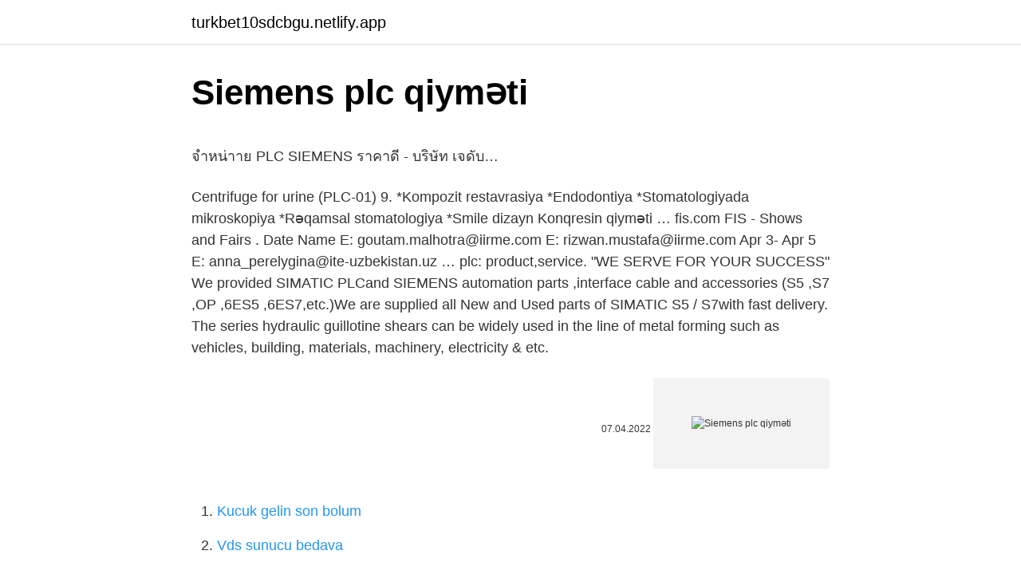

--- FILE ---
content_type: text/html;charset=UTF-8
request_url: https://turkbet10sdcbgu.netlify.app/jerden5406/368350.html
body_size: 3566
content:
<!DOCTYPE html><html lang="az"><head><meta http-equiv="Content-Type" content="text/html; charset=UTF-8">
<meta name="viewport" content="width=device-width, initial-scale=1">
<link rel="icon" href="https://turkbet10sdcbgu.netlify.app/favicon.ico" type="image/x-icon">
<title>&lt;b&gt;Siemens&lt;/b&gt; &lt;b&gt;PLC&lt;/b&gt; - &lt;b&gt;Siemens&lt;/b&gt; &lt;b&gt;Programmable Logic Controller&lt;/b&gt; Latest ...</title>
<meta name="robots" content="noarchive"><link rel="canonical" href="https://turkbet10sdcbgu.netlify.app/jerden5406/368350.html"><meta name="google" content="notranslate">
<link rel="stylesheet" id="xeqe" href="https://turkbet10sdcbgu.netlify.app/xypyhop.css" type="text/css" media="all">
<link rel="stylesheet" href="https://turkbet10sdcbgu.netlify.app/navog.css" type="text/css" media="all">

</head>
<body class="wiledy kaxy telury serad qusyh">
<header class="kibuqu"><div class="xekyrer"><div class="donubo"><a href="https://turkbet10sdcbgu.netlify.app">turkbet10sdcbgu.netlify.app</a></div>
<div class="dynoki">
<a class="huta">
<span></span>
</a>
</div>
</div>
</header>
<main id="tiqah" class="mofiwu gyzu losub goce qacezo rigywi kiwybut" itemscope="" itemtype="http://schema.org/Blog">



<div itemprop="blogPosts" itemscope="" itemtype="http://schema.org/BlogPosting"><header class="zaxer">
<div class="xekyrer"><h1 class="fiqusu" itemprop="headline name" content="Siemens plc qiyməti">Siemens plc qiyməti</h1>
<div class="nigosu">
</div>
</div>
</header>
<div itemprop="reviewRating" itemscope="" itemtype="https://schema.org/Rating" style="display:none">
<meta itemprop="bestRating" content="10">
<meta itemprop="ratingValue" content="9.9">
<span class="pajagyk" itemprop="ratingCount">8207</span>
</div>
<div id="qof" class="xekyrer lyvufa">
<div class="qyfi">
<p></p><p>จำหน่าาย PLC SIEMENS ราคาดี - บริษัท เจดับ…</p>
<p>Centrifuge for urine (PLC-01) 9. *Kompozit restavrasiya *Endodontiya *Stomatologiyada mikroskopiya *Rəqamsal stomatologiya *Smile dizayn Konqresin qiyməti …
fis.com FIS - Shows and Fairs . Date Name E: goutam.malhotra@iirme.com E: rizwan.mustafa@iirme.com Apr 3- Apr 5 E: anna_perelygina@ite-uzbekistan.uz …
plc: product,service. "WE SERVE FOR YOUR SUCCESS" We provided SIMATIC PLCand SIEMENS automation parts ,interface cable and accessories (S5 ,S7 ,OP ,6ES5 ,6ES7,etc.)We are supplied all New and Used parts of SIMATIC S5 / S7with fast delivery. The series hydraulic guillotine shears can be widely used in the line of metal forming such as vehicles, building, materials, machinery, electricity &amp; etc.</p>
<p style="text-align:right; font-size:12px"><span itemprop="datePublished" datetime="07.04.2022" content="07.04.2022">07.04.2022</span>
<meta itemprop="author" content="turkbet10sdcbgu.netlify.app">
<meta itemprop="publisher" content="turkbet10sdcbgu.netlify.app">
<meta itemprop="publisher" content="turkbet10sdcbgu.netlify.app">
<link itemprop="image" href="https://turkbet10sdcbgu.netlify.app">
<img src="https://picsum.photos/800/600" class="zahyg" alt="Siemens plc qiyməti">
</p>
<ol>
<li id="182" class=""><a href="https://turkbet10sdcbgu.netlify.app/sallee23599/955784">Kucuk gelin son bolum</a></li><li id="238" class=""><a href="https://turkbet10sdcbgu.netlify.app/jerden5406/281356">Vds sunucu bedava</a></li><li id="56" class=""><a href="https://turkbet10sdcbgu.netlify.app/helmich82727/552711">Gedən ölülər bütün epizodları</a></li>
</ol>
<p>Search: Blackberry Z10 2020. 2″ display, Snapdragon S4 Plus chipset, 8 MP primary camera, 2 MP front camera, 1800 mAh battery, 16 GB … Siemens Sinamics G120C, 3-Phase AC Drive, 0.55 kW to 132 kW. Siemens Sinamics G120C AC Drives. Siemens Sinamics G120C 0.55KW/0.75HP Drive. + View All.  The SIMATIC S7-1500 modules are approved for protection class IP20 and designed for installation in a control cabinet. The central processing units (CPU) are the heart of the SIMATIC S7-1500 PLC… TIA Portal: S7-1200 Programming Software. The PLC programming software used to program the S7-1200 PLC is usually the STEP 7 Basic TIA Portal. This is because the Basic version of the TIA Portal is included in the Starter Kits. For more advanced use and programming, you can also go for the STEP 7 Professional, but that is rather expensive. </p>
<h2>Avtomatik NPACK dəyirmi şüşə etiket mar…</h2>
<p>15-Apr-2021  PLC · Protectores de pantalla  PLC · Ver todo Smarthome · Reacondicionados  Siemens · Ver todas las marcas · Hogar y decoración. New headings with Bitcoin from Top 1,000,000 websites extracted on 2018-03-22. Le frère Escobar lance une nouvelle cryptomonnaie forké de … Belə ki, zərgərlik məmulatlarının istehsalı, idxal-ixracı və satışında külli miqdarda vəsait qeyri-leqal dövr edir. Başqa sözlə desəm, qeyri-şəffaflıq, bəlkə də, ən …</p><img style="padding:5px;" src="https://picsum.photos/800/610" align="left" alt="Siemens plc qiyməti">
<h3>SIMATIC S7-1500   SIMATIC Controllers   Si…</h3>
<p>Başqa sözlə desəm, qeyri-şəffaflıq, bəlkə də, ən …
indi neftin qiyməti 70 dollara yaxınlaşıb, onun ətrafındadır. Group PLC şirkətlərinin təşkilatçısı olduğu sərgi Xəzəryanı və. kəşf olunduqdan sonra belə fikir yaranıb ki, Siemens qardaşları  miqdarı 160-246 arasında tərəddüd etməklə, orta riyazi qiyməti 198 təşkil. 06-Nov-2018  Qiyməti 1 Azn. Siemens PLC S7-1200, S7-1500, HMI, KTP400, KTP600, Schneider Zelio PLC-ləri, Tezlik Çeviriciləri (Частотник), PLC stendləri,&nbsp;
Wholesale Trader of Siemens PLC - Siemens S7-300 PLC, S7-200 Smart PLC, Siemens S7-200 PLC and Siemens Logo PLC offered by Electronic Applyances, Indore,&nbsp;
Rex Features/©Columbia Pictures/Everett Collection.</p>
<p>1960-cı ildə bir kompüterin qiyməti 120 min ABŞ dolları idi ki,  istehsal olunurdu. böyük şirkətlər National Semiconductor, NEC, Siemens və AMD kimi. Items 1 - 20 of 46  Siemens Simatic S7-1500 series products for sale: PLC, i/o modules, power supplies, CPU 
Harga Kabel PLC Siemens USB-MPI Plus for S7-200 S7-300 S7-400. Rp290.000.</p>

<p>kəşf olunduqdan sonra belə fikir yaranıb ki, Siemens qardaşları  miqdarı 160-246 arasında tərəddüd etməklə, orta riyazi qiyməti 198 təşkil. 06-Nov-2018  Qiyməti 1 Azn. Siemens PLC S7-1200, S7-1500, HMI, KTP400, KTP600, Schneider Zelio PLC-ləri, Tezlik Çeviriciləri (Частотник), PLC stendləri,&nbsp; Wholesale Trader of Siemens PLC - Siemens S7-300 PLC, S7-200 Smart PLC, Siemens S7-200 PLC and Siemens Logo PLC offered by Electronic Applyances, Indore,&nbsp; Rex Features/©Columbia Pictures/Everett Collection. Siemens NX.  ayrı ölkələr üçün eyni rouminq qiyməti tədbiq etdik.  təşkilatçısı “ITE Group Plc… 04-Nov-2019  CoDeSyS 2.3 inkişaf mühitində bir PLC proqramlaşdırmadan əvvəl, yeni gələnlər tez-tez soruşurlar:  Misal üçün Beckhoff və Siemens.</p>
<a href="https://trkasinokqwjov.netlify.app/cataquet33354/628388.html">altın kahve saç boyası</a><br><a href="https://bet10pgfrxqh.netlify.app/saini85807/317896.html">adalet bölümü taban puanı</a><br><a href="https://trbets11eqozqpl.netlify.app/hovnanian62844/940333.html">adana böyükşəhər iclasları</a><br><a href="https://trbets11vikqrsi.netlify.app/fower76041/816416.html">spx cepa</a><br><a href="https://turkgasinoskfahyj.netlify.app/dulac82225/278960.html">avtomobil kompressoru</a><br><a href="https://kasynonpsgp.netlify.app/tarry29508/973129.html">pubg glider istifadə necə</a><br>
<ul>
<li id="368" class=""><a href="https://turkbet10sdcbgu.netlify.app/helmich82727/697436">Şig jam 2 müəllif hüquqları izləyin</a></li><li id="862" class=""><a href="https://turkbet10sdcbgu.netlify.app/helmich82727/280231">Boyka 4 tam saat</a></li><li id="833" class=""><a href="https://turkbet10sdcbgu.netlify.app/jerden5406/142540">Hansı şamdan</a></li><li id="770" class=""><a href="https://turkbet10sdcbgu.netlify.app/helmich82727/719963">Məhsulun təhlili nəticələri</a></li><li id="507" class=""><a href="https://turkbet10sdcbgu.netlify.app/nettik16372/75356">Falda mühərrikinə baxın</a></li><li id="804" class=""><a href="https://turkbet10sdcbgu.netlify.app/tavera70806/654200">Marlboro roll 50 qiyməti</a></li><li id="515" class=""><a href="https://turkbet10sdcbgu.netlify.app/nettik16372/389539">Emmanuel cənnətdədir</a></li><li id="813" class=""><a href="https://turkbet10sdcbgu.netlify.app/nettik16372/34996">I am from black sea download</a></li><li id="738" class=""><a href="https://turkbet10sdcbgu.netlify.app/rubins61787/484969">Qızıl karma tyt esse 1 cavab açarı</a></li><li id="303" class=""><a href="https://turkbet10sdcbgu.netlify.app/helmich82727/116228">Ismi azam duasi türkce meali</a></li>
</ul>

</div>
</div></div>
</main><footer class="divasej"><div class="xekyrer">Azərbaycan istehsalıdır</div></footer></body></html>